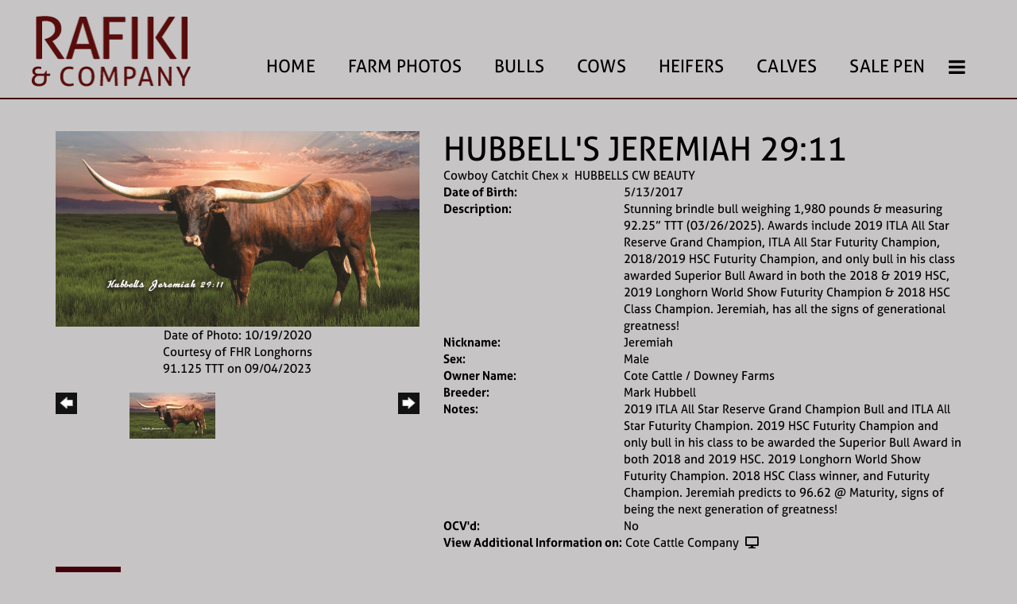

--- FILE ---
content_type: text/html; charset=utf-8
request_url: http://www.rafikiandcompany.com/Default.aspx?AnimalID=88316&Name=HubbellsJeremiah29%253a11
body_size: 53644
content:

<!DOCTYPE html>
<html>
<head id="Head1"><meta name="robots" content="noindex" /><title>
	Hubbells Jeremiah 29:11
</title><meta name="Keywords" /><meta name="Description" /><meta name="copyright" content="2026&amp;nbsp;Rafiki and Company" /><meta name="msvalidate.01" content="10AEC6DFD0F450EFBED6288FCA9D0301" />
        <meta name="viewport" content="width=device-width, initial-scale=1.0" />
    <style id="StylePlaceholder" type="text/css">
        </style><link href="/css/bootstrap.min.css" rel="stylesheet" /><link href="/font-awesome-4.7.0/css/font-awesome.min.css" rel="stylesheet" /><link rel="stylesheet" type="text/css" href="/javascript/magnific-popup/magnific-popup.css?v=1172017" />
    <script src="/javascript/HH_JScript.js" type="text/javascript"></script>
    <script src="/javascript/jquery-1.12.4.min.js" type="text/javascript"></script>
    <script src="/javascript/bootstrap.min.js" type="text/javascript"></script>    
    <script type="text/javascript" src='https://www.google.com/recaptcha/api.js'></script>

<script language="javascript" src="/javascript/animaldetailcarousel.js" ></script><meta property="og:image" content="http://www.rafikiandcompany.com/Photos/Jeremiah30.jpg" /><link rel="image_src" href="http://www.rafikiandcompany.com/Photos/Jeremiah30.jpg" /><link href="/Telerik.Web.UI.WebResource.axd?d=PMrIT5dOWaVYIcpFWUE4nM7uSL-evdKDcWDBRtdMmWKyhC_VmyOTM6RcCfxBLja5ORp1ecehI88FlTttEUegrlZIUmsWvMusFOwptMuEJWs-d42_Nk8v9Ha7DSp4chO10&amp;t=638840874637275692&amp;compress=1&amp;_TSM_CombinedScripts_=%3b%3bTelerik.Web.UI%2c+Version%3d2025.1.416.462%2c+Culture%3dneutral%2c+PublicKeyToken%3d121fae78165ba3d4%3aen-US%3aced1f735-5c2a-4218-bd68-1813924fe936%3a1e75e40c%3ad7e35272%3a505983de%3aa957bcf1" type="text/css" rel="stylesheet" /><link id="phResponsiveWebsiteCSS" rel="stylesheet" type="text/css" href="css/responsive.css?638929942655171721" /><link id="hostdefault" rel="stylesheet" type="text/css" href="/Sites/0/default.css?637479354207077143" /><link id="skindefault" rel="stylesheet" type="text/css" href="/Sites/938/Skins/skin.css?638245955743021059" /><link rel="icon" href="/Sites/938/image/fav.png" /><link rel="apple-touch-icon" href="/Sites/938/image/fav.png" /><link rel="icon" href="/Sites/938/image/fav.png" /></head>
<body id="Body">
    <noscript>
        Your browser does not have javascript/scripting enabled. To proceed, you must enable
        javascript/scripting.
    </noscript>
    <form name="form1" method="post" action="http://www.rafikiandcompany.com/Default.aspx?AnimalID=88316&amp;Name=HubbellsJeremiah29%253a11" id="form1" enctype="multipart/form-data" style="height: 100%;">
<div>
<input type="hidden" name="ScriptManager1_TSM" id="ScriptManager1_TSM" value="" />
<input type="hidden" name="StyleSheetManager1_TSSM" id="StyleSheetManager1_TSSM" value="" />
<input type="hidden" name="__EVENTTARGET" id="__EVENTTARGET" value="" />
<input type="hidden" name="__EVENTARGUMENT" id="__EVENTARGUMENT" value="" />
<input type="hidden" name="__VIEWSTATE" id="__VIEWSTATE" value="i3KpBywzPVLJw4NxB7W74+tRHNlUCzzCBG/yWRFlc2kEFZQIDna5ADjTbV7ZeVUfk8TeEExTVMYUD0QLYke3IUaeCoVF9VXGIZoq3rJw3ePEMOF5uymPB7+i++d8nHcOADa116GZAm5Yfclgq9pbbrWMTQ43FHNvhcWbZRY3CToPukwS/W5cNEH6LdAsxn8cgE90Lw8QEcUZ+YTeMFoD5sa0GLWOHpNuWyymgXSwwa+om2tBxuCKxtU/UWSuaNI4+zXCIBihODdKUS7CcW+0KtrazFVvRQkItYy4wdXOzTs9/DgMfpYahjP06q/vfsAW/FYmxWyrm2GaOL8uBnqabYi/T1c0nizOjSBKFgAL+BdOJqxqgBjuCEQ6W/IOzYGhDUQd1xI/9g5TfbkXY9Gr6Gn3ZKLZOLMMMY7KT3V0Dii5PH959sUFUjqsM/zJrq6/tc5CvKXdylPokMOJ47SZ5GXzkt9aVS7UgE1YhO/mB2jzCn8bUgvjep66CkZtIcyYi3oABXofyhntZT39nCQKRYcPVwLthYiKVlhWTdmyp8D78KZfTdRagfZZ7PnrBwsOKzMT+xW9AXiUj7161o+iUctRprg97Em/UwqWlVpKQEkqrT+eSVLrdX5UNgtmDiooAWeyHupfrvgc68sUrWUCYil8vAoOAoKbbnZkdfMyeHk4KIZFddM/U859czrIP7chR1CQBNnAKZzZ1Yks01/4zOD5K+qhK2RxOxS+i021mfj/aVHADDA0oi5/QjJLp4JoJm3xZEmfxUaB/kTYZHXFA1YUTHGVycYqyy84Dexup7X6RLU7zli32raW39DDv0o8uQxhb2fNPg4si+vwh838vu8aauiF8nWh56q4OQKEDN0oLmM5Na9XAdrpvKBBWMfJg7RDq5idfy1NxCtyW6MwOuKSo2NJELxSVtCL4HQslmHcSRM5NG7rSlWe8JB90vn/GHmZ0pIEoj/ml7dJ0P9DBcKGThINIJVI28agPeSfaxU24yiZT+PAZWuSpOtyDq6qhZyyQzpBWB7DyiHD4GhE1S/YDnFLF4in0xClHDQkabGtWiHl9i4cFEXaxJk3bPPc0egjs3CrHuWI4/[base64]/25lm3jBlGwkzBqXI5D6YLSY7VXgurF2dIHCXHxHSGgSq5TFQ/88ny0Gqnn7mybIGfm0sPQtssiUW2azANilVsUSk6vouAeJgfzx6rwRqvgeb5wmadZFf23+RdknVsVwAIJIJtvzzKOBQo2ym7mjV8Rxm/QNEZQ2Q1ty55ok9eu9S8j/M6PW7HaJFLIQC0BL52qlv+5LDm6276JtzBpgi/Jx4qDwfmk7Yp5wWC8oVwfV4F9R/O1tAi1xf1RJhxzLGVQQ1gaPtcFRk/Bve8xJ/gdUHmff15GDURTA0KiL7hrDTJGq6xt2dAFtDLFLEDPRyO+WmAlesrWw58QKN0dgpADq6K5ch8pjG/n/4PS/FXvOcxI1VthxopM6eqmARcOdeD755JkZdlu9JAOqilt4r26Vmi/qDMPT8bdw+x0p89Sm3CgVvWNnOQsUhW8+4GdeiptlCvNAnCfKAHiUOGibiP4tQAYCj6tfC1JaQfMYbTFjj5H45CD53VUzeZZ8LK9ETkwYCLsjRV0zYfdJhFiHLovtNThlcCvBWHpav+OS4lI83oOYRpOjQ5GkhPWP7kuRK910YhPcO/lkhL09YlB6yGrb6j8WY5bstCX9AlFKvLR4hoq8S5/U1VhP3foJk72j3rnTO0Mllbdknxyefrj7fCx6v4fxwymMLuNcGu7Ds6JMx6GCpHu9gSzG43wcSjT76AUUxTJDclLMB0W/91DM5w9a0ztwgpr+ChxQfY4SeH25937bslkeDIIKXUSbiie7hV+ov4YpuSPmffRlVSvLsd3afcjzq4I6iclI2A8R97R2mH2gbxRQCRU2BV/sSJfc1uX1YNa40l1qQNTvamnybuiOjijqu4O15Nv5kV2ejCfKV4wzpiOi60difrv5qkujajQpuUGVWZfDQjXAXtzuQC6HDFneO3P0q1IzlH2mT6/2zsLoFZOfHOqr4/00+6dlyHT0KAs3Fr72WH4RTOexI7E+8gqnl8C710wSKioXAZbyDPCY4oG//P64D03WEnvD2n/qgRlhuojelV3nHradKkNSC9SphZ4qa81syyDH6qtHWqGrjwKIvn/h+e6qU3RPy4ISDYf+frFIHlFQXfukIUxKBUkYbDs7RrZ91OC7nsFcQj0t8L6EjWf0niKpxOQE/FftDj/esCKOV0K0LkZe3jNcnL0aqiSJ9WiSBigvF1fwPSPrHuBERgcT5Kf/hW4t4oUavNA5rob5NgpOarWHUkNoIOGNkX3NajJRPHiN2h4JNnrIYEJAis5w6/JdGVHp93+FmtNOuMz0nvVVoS9+pNFAqyioIa80UzwLe4svge6krs2lchTJGBHuWgTEj0Ymy4YxKANlDAqT0xCOAyf+0XVWxNxjdBQVYl6pHNjeHnnnQ33jDj/Zoc+kzLWTyjQcGAwqGDxijoyE1qbRN7JE0G5fuq8OSjdVbtmoNXGKkPugFNpOs8NnU4FjKSivIw4GHye+VntZH8I5Rz7voFOXu6G2feV8SQA9gWUgpEnjEOf/yXV+QsM8HL29+UZPkUOZOUCAkLMGlsQcK3jQUok3XFi0ltceq8e/NSqQbyPk3/izQ/dFC9ZQqv9I5mwfhOifGd0VcO7llqtWVGPRd5feXA8jvBlG7bO2wYDrl1t0OqXS99S8Kt1rJtYoiFxtqUDrFJ5/v4Y1gH5r5VEcH5wvJHwbp9Ks3qUMLrPr4cOxGxnLiBxMdDWVNxjJRTPFXCB3AtEEANt7KhNhLUp1/ylGtDcunf0CvPNaTmpNHUNvFgoI/TcfT/V8YswJTCxVBDp3eOY2Y4tPvX6OTxgnWds9KMFXSAR+1vxeHolhxpBOyq34RTOxfy/OBUokxUYHK3xf2lg1HxEHQHo7oZhzvONX65OGU7fyrAjgDUAwbIX5sybd8oxrfNAy+wjrmY7uhH3We0pY/9ZZGRtHy9xVxs6ZG7/jKKGkmT8YJXLSGHkw8qSu4ZRwCYuvMP9vTdt+9R/s7ywzqW0QheAepUrzUXhCMv4LwR/IkgZZKc67qmCo5b5SFNU5r3Nx7VfEPgku6EMQ/eNCnehX/NsQnnso+T9hUSxWFjR9q+BoebVNAiSksWwmLPG2Ltc1Qf/[base64]/Y1Loh/OUN8zzDtuf4HedWEr3rQYG0s6iZHdovHHkhrDxU7nQq1/nqcC9+6lWMtNEm4WYKKcirxnkHeVCwQqCYDADCF+C1+gWHJSD2EUg3RFGCDQG5MfIv+Tsdg/HY8wQ7wYMmKNBt5M45BaTQ8Vk4yx5QG8M3dW7VsPmg0V1scke7/ejabhozZQG/8DahkO+xGwuFDvluwwkHkT3E6DwM9VZHYLNAOkf2R6I8wgkpDkijQQ2Ubz1jRLVRkkdK6oWeM+msiNxm1ufsKlmZngNKGdynPYKuvQbLeXoWHZqejTQFaIa6EG3sFPVNpr/0QLcRmjtsQrYLz/GrF/hCPfbi6H4G37FBdSzYtT5Aaq91KULwK/UwVtgw3USO1KOyYFq5ABonK+IETplhh+tytijxjjo8NBmhmbHbph/CFwbpSGrVSCXnGgXJdjUS1sQoqhgoCYjd/0Py9+5eeJPiajeqtpa0sK+ZsxqMH5AXCSGRd4PAyPVq5+EuL6iUUCh04hIuqg7/vX/KqJp454g2OiW3LgMM1Wr3UBEdzl4gLv/LNIfZwpGq2SrkqXD+ypmaDfOVeMoWgZVR8zTCyra4mPO+l73zTonzFtgsY169n2bxzMI836ruVZuhSbd+Dxgr+xScQVlrGWS3QbF3kIL9UoubJ6qvBYgCzac/[base64]/H2xe0JRiF3l1MATxiXw0UVbcztVQj/SFRtnFY0NRU1f1OhwE8khXz2wBVrO3355P7Q8S8ZfuTJc3xzmEnWG2BNdaj+2SUH/41WBdBOmUx5boKGzvqRCMM24G+V1U1RdoIpXOXdz8HQcEBHp55UN0kZ4H3Fpeedgpvi2hB2PVA/Sk1L9CyzdQ0uth8pfssodAzUz6iSJVLiOx395tFSSj3t0aSziwo26KGQD61lnTIngGYOrii63crsSQZuyDWzRoR24Hy1bUKxiLkzDkYfKNjBNQ2ZOce7q7FuT0dwl495ncXXWb9ipwDeEW1SQMjE9U0CwgAPsM4n7c6CBSdP6NCFV5d/zZotdYk43vY+FMFR7700r4kEqnevQ3yMlbuz15yE5jt4GYhm0RIH0ZbJGi3k4gB1xEywL17KwNWkt2114fgXs+NCWIyR3p/r+ZYHvMo2tzcBQtbJSv0wvupsO/KBgNjLiEunmDfnRAtCXSs9pVFEvEtpV2RMN/fDbIjheoJjUXwg7Q0+EEvZ3A8vJAZGakzzojT1UC/wnBXP7lkHiwh4IBfrD1grfAFXrcGmOHN2Q+ojZfooWGqOJt2prYtQqK2+sIJD08CEuB+g09A/xkyTkbXM8nnGjpiI0/0UVvmZFj0ruxC/aqI0RIPMUliGYeUV44baUWkerKRHrc1fqS2wvguFDTAmyQ8LsJ4KIOlgjGqQTnD/eFi+3q1kNSpDXJrh7OSquG0IhY9VNk9vxV5tdgoZKJqjSao3Cf1qFQX+0lIRbHaLe03zfY/[base64]/pD+ASlhWNwpG79L7utZt1He2RkvMyFaLMYqkfGFBwi0bMxHM2e7jznSag==" />
</div>

<script type="text/javascript">
//<![CDATA[
var theForm = document.forms['form1'];
if (!theForm) {
    theForm = document.form1;
}
function __doPostBack(eventTarget, eventArgument) {
    if (!theForm.onsubmit || (theForm.onsubmit() != false)) {
        theForm.__EVENTTARGET.value = eventTarget;
        theForm.__EVENTARGUMENT.value = eventArgument;
        theForm.submit();
    }
}
//]]>
</script>


<script src="/WebResource.axd?d=pynGkmcFUV13He1Qd6_TZNZr42xUqmA1cu5uT6JWy71MV02kNwuLGL617JfsWitqyEH-aZNltMZEefcYkF3E3w2&amp;t=638901356248157332" type="text/javascript"></script>


<script src="/Telerik.Web.UI.WebResource.axd?_TSM_HiddenField_=ScriptManager1_TSM&amp;compress=1&amp;_TSM_CombinedScripts_=%3b%3bAjaxControlToolkit%2c+Version%3d4.1.50401.0%2c+Culture%3dneutral%2c+PublicKeyToken%3d28f01b0e84b6d53e%3aen-US%3a5da0a7c3-4bf6-4d4c-b5d5-f0137ca3a302%3aea597d4b%3ab25378d2%3bTelerik.Web.UI%2c+Version%3d2025.1.416.462%2c+Culture%3dneutral%2c+PublicKeyToken%3d121fae78165ba3d4%3aen-US%3aced1f735-5c2a-4218-bd68-1813924fe936%3a16e4e7cd%3a33715776%3af7645509%3a24ee1bba%3ac128760b%3a1e771326%3a88144a7a%3a8c2d243e" type="text/javascript"></script>
<div>

	<input type="hidden" name="__VIEWSTATEGENERATOR" id="__VIEWSTATEGENERATOR" value="CA0B0334" />
</div>
        <script type="text/javascript">
//<![CDATA[
Sys.WebForms.PageRequestManager._initialize('ScriptManager1', 'form1', ['tamsweb$pagemodule_AnimalDetail$UpdatePanel5','','tamsweb$pagemodule_AnimalDetail$ImageCarousel','','tamsweb$pagemodule_AnimalDetail$uptPnlProgeny',''], [], [], 90, '');
//]]>
</script>

        
        <div>
            
    
<link href="https://use.fontawesome.com/releases/v5.14.0/css/all.css" rel="stylesheet">
    <link rel="stylesheet" href="https://use.typekit.net/zfm0yck.css">

<div id="amsweb_skinPageLayout" class="t-container t-container-fluid">
	<div class="t-container-inner">
		<header>
			<div class="t-row page-navigation">
				<div class="nav-container">
					
                                <nav class="navbar navbar-default adminHide">
                                    <a class="navbar-brand adminHide logo" href="/">
                                        <img src="/Sites/938/Skins/images/logo.png" alt="Rafiki & Company logo" height="57" width="200">
                                    </a>
                                    
<div class="radmenu-responsive">
<div id="amsweb_RADMENU1_radNavigation" class="RadNavigation RadNavigation_Default" style="height:30px;">
						<!-- 2025.1.416.462 --><div class="rnvRootGroupWrapper">
							<ul class="rnvRootGroup rnvGroup">
								<li class="rnvItem rnvFirst"><a class="rnvRootLink rnvLink" title="Home" href="/Default.aspx?action=home"><span class="rnvText">Home</span></a></li><li class="rnvItem"><a class="rnvRootLink rnvLink" title="Farm Photos" href="/Farm-Photos"><span class="rnvText">Farm Photos</span></a></li><li class="rnvItem"><a class="rnvRootLink rnvLink" title="Bulls" href="/Bulls"><span class="rnvText">Bulls</span></a></li><li class="rnvItem"><a class="rnvRootLink rnvLink" title="Cows" href="/Cows"><span class="rnvText">Cows</span></a></li><li class="rnvItem"><a class="rnvRootLink rnvLink" title="Heifers" href="/Heifers"><span class="rnvText">Heifers</span></a></li><li class="rnvItem"><a class="rnvRootLink rnvLink" title="Calves" href="/Calves"><span class="rnvText">Calves</span></a></li><li class="rnvItem"><a class="rnvRootLink rnvLink" title="Sale Pen" href="/Sale-Pen"><span class="rnvText">Sale Pen</span></a></li><li class="rnvItem"><a class="rnvRootLink rnvLink" title="Belgian Malinois" href="/Belgian-Malinois"><span class="rnvText">Belgian Malinois</span><span class="rnvToggle radIcon"></span></a><div class="rnvSlide">
									<div class="radPopup rnvPopup">
										<ul class="rnvUL">
											<li class="rnvItem rnvFirst rnvLast"><a class="rnvLink" title="Dogs For Sale" href="/Dogs-For-Sale"><span class="rnvText">Dogs For Sale</span></a></li>
										</ul>
									</div>
								</div></li><li class="rnvItem rnvLast"><a class="rnvRootLink rnvLink" title="Contact" href="/Contact"><span class="rnvText">Contact</span></a></li>
							</ul>
						</div><div class="rnvHiddenGroups">
							
						</div><input id="amsweb_RADMENU1_radNavigation_ClientState" name="amsweb_RADMENU1_radNavigation_ClientState" type="hidden" />
					</div>
</div>

                                </nav>
                            
				</div>
			</div>
		</header><div class="content-container main-content">
			<div class="t-col t-col-12">
				<div class="t-col-inner">
					
                    <div id="amsweb_contentpane"><div id="amsweb_PageModulePanelOuterpagemodule_AnimalDetail" class="PageModulePanelOuter">
						<div id="amsweb_PageModulePanelpagemodule_AnimalDetail" class="PageModulePanel">
							

<style type="text/css">
    .Content_Wrapper, .Boxes_Wrapper {
        overflow: hidden;
        position: relative; /* set width ! */
    }

    .Content, .Boxes_Content {
        position: absolute;
        top: 0;
        left: 0;
    }

    .Boxes {
        width: 400px;
        height: 100px;
    }

    .Boxes_Wrapper {
        width: 400px;
        height: 116px;
        top: 0px;
        left: 5px;
        white-space: nowrap;
    }

        .Boxes_Wrapper img {
            display: inline;
        }

    .BoxesSlider {
        width: 400px;
        margin: 4px 0 0px;
    }

        .BoxesSlider .radslider {
            margin: 0 auto;
        }

    .infiniteCarousel {
        position: relative;
        height: 120px;
        text-align: center;
        overflow: hidden;
    }

        .infiniteCarousel .wrapper {
            width: 272px;
            overflow: auto;
            min-height: 11em;
            position: absolute;
            left: 0;
            right: 0;
            top: 0;
            height: 120px;
            margin: 0 auto;
        }

            .infiniteCarousel .wrapper ul {
                width: 9999px;
                list-style-image: none;
                list-style-position: outside;
                list-style-type: none;
                position: absolute;
                top: 0;
                margin: 0;
                padding: 0;
            }

        .infiniteCarousel ul li {
            display: block;
            float: left;
            width: 136px;
            height: 110px;
            padding-top: 10px;
            font-size: 11px;
            font-family: Arial;
            text-align: center;
            margin: 0 auto;
        }

            .infiniteCarousel ul li b {
                font-size: 11.5px;
                font-weight: 700;
                font-family: Arial;
                display: block;
                margin-top: 7px;
            }

            .infiniteCarousel ul li a, .infiniteCarousel ul li a:active, .infiniteCarousel ul li a:visited {
                text-decoration: none;
                border: hidden;
                border: 0;
                border: none;
            }

        .infiniteCarousel .forward {
            background-position: 0 0;
            right: 0;
            display: block;
            background: url(/Images/next.gif) no-repeat 0 0;
            text-indent: -9999px;
            position: absolute;
            top: 10px;
            cursor: pointer;
            height: 66px;
            width: 27px;
        }

        .infiniteCarousel .back {
            background-position: 0 -72px;
            left: 0;
            display: block;
            background: url(/Images/prev.gif) no-repeat 0 0;
            text-indent: -999px;
            position: absolute;
            top: 10px;
            cursor: pointer;
            height: 66px;
            width: 27px;
        }

        .infiniteCarousel .thumbnail {
            width: 108px;
        }

    a img {
        border: none;
    }

    .addthis_counter, .addthis_counter .addthis_button_expanded {
        color: #000 !important;
    }

    .animalMedical td.rgSorted {
        background-color: #fff !important;
    }

    .animalMedical th.rgSorted {
        border: 1px solid;
        border-color: #fff #dcf2fc #3c7fb1 #8bbdde;
        border-top-width: 0;
        background: 0 -2300px repeat-x #a6d9f4 url(/WebResource.axd?d=GGZuOoGk3rktUs6hQ4y52R0V5dTjV4oW5fpDU3d6XmNsF4laJnOh1Ck4RhYZH4bDenKzZ9KeDhaP4LrwlE8AS0AfYuBf-ccWkDQ6xbX1KVp4qZhB0Ly-EZl99rh3Hr2aa0To_bbdG6NXSXdqEXJ-u8QKBzQQXTYYTg_sgdFChZA1&t=636138644440371322);
    }
</style>
<script language="javascript" type="text/javascript">
    $(document).ready(function () {
        showCarousel();
    });

    function showCarousel() {
        $('.infiniteCarousel').infiniteCarousel();
        $(".infiniteCarousel").show();
    }

    var initialValue;
    var initialValue2;

    function HandleClientLoaded2(sender, eventArgs) {
        initialValue2 = sender.get_minimumValue();
        HandleClientValueChange2(sender, null);
    }

    function HandleClientValueChange2(sender, eventArgs) {
        var wrapperDiv = document.getElementById('boxes_wrapper');
        var contentDiv = document.getElementById('boxes_content');

        var oldValue = (eventArgs) ? eventArgs.get_oldValue() : sender.get_minimumValue();
        var change = sender.get_value() - oldValue;

        var contentDivWidth = contentDiv.scrollWidth - wrapperDiv.offsetWidth;
        var calculatedChangeStep = contentDivWidth / ((sender.get_maximumValue() - sender.get_minimumValue()) / sender.get_smallChange());

        initialValue2 = initialValue2 - change * calculatedChangeStep;

        if (sender.get_value() == sender.get_minimumValue()) {
            contentDiv.style.left = 0 + 'px';
            initialValue2 = sender.get_minimumValue();
        }
        else {
            contentDiv.style.left = initialValue2 + 'px';
        }
    }

    function loadLargeImage(filename, videoUrl,  date, comments, CourtesyOf) {
        var imgUrl = "/Photos/" + filename.replace("_thumb", "");

        // clear any video iframes
        $("#amsweb_pagemodule_AnimalDetail_divMainImageVideo").children().remove();

        // toggle visibility of video player and image viewer
        $("#amsweb_pagemodule_AnimalDetail_divMainImagePhoto").css("visibility", videoUrl ? "hidden" : "visible");
        $("#amsweb_pagemodule_AnimalDetail_divMainImageVideo").css("visibility", videoUrl ? "visible" : "hidden");

        // process image as normal
        $("#amsweb_pagemodule_AnimalDetail_divMainImagePhoto").css("height", "auto");
        $("#amsweb_pagemodule_AnimalDetail_imgAnimal")[0].style.height = "";
        $("#amsweb_pagemodule_AnimalDetail_imgAnimal")[0].src = imgUrl;
        var onclick = $("#amsweb_pagemodule_AnimalDetail_hypLargeImage")[0].getAttribute("onclick");

        if (typeof (onclick) != "function") {
            $("#amsweb_pagemodule_AnimalDetail_hypLargeImage")[0].setAttribute('onClick', 'window.open("' + imgUrl + '","window","toolbar=0,directories=0,location=0,status=1,menubar=0,resizeable=1,scrollbars=1,width=850,height=625")');
        } else {
            $("#amsweb_pagemodule_AnimalDetail_hypLargeImage")[0].onclick = function () { window.open('"' + imgUrl + '"', "window", "toolbar=0,directories=0,location=0,status=1,menubar=0,resizeable=1,scrollbars=1,width=850,height=625"); };
        }
        $("#amsweb_pagemodule_AnimalDetail_litImageDate")[0].innerHTML = "";
        if (date != "")
            $("#amsweb_pagemodule_AnimalDetail_litImageDate")[0].innerHTML = "Date of Photo: " + date.replace(" 12:00:00 AM", "");
        $("#amsweb_pagemodule_AnimalDetail_litImageDescription")[0].innerHTML = "";
        if (CourtesyOf != "")
            $("#amsweb_pagemodule_AnimalDetail_litImageDescription")[0].innerHTML = "Courtesy of " + CourtesyOf;

        $("#imageComments")[0].innerHTML = "";
        if (comments != "")
            $("#imageComments")[0].innerHTML = comments;

        // add video embed or hide it
        if (videoUrl) {
            // squish the image (since we're using visibility instead of display)
            $("#amsweb_pagemodule_AnimalDetail_divMainImagePhoto").css("height", "0");

            // build the embed element
            videoUrl = videoUrl.replace("&t=", "?start=");
            var embed = "<iframe style=\"width: 100%; height: 250px;\" src=\"https://www.youtube.com/embed/";
            embed += videoUrl;
            embed += "\" frameborder=\"0\" allow=\"accelerometer; autoplay; encrypted-media; gyroscope; picture-in-picture\" allowfullscreen></iframe>";

            // add the youtube embed iframe
            $("#amsweb_pagemodule_AnimalDetail_divMainImageVideo").append(embed);
        }
    }

</script>

<script src="javascript/jellekralt_responsiveTabs/js/jquery.responsiveTabs.js?v=2"></script>
<link type="text/css" rel="stylesheet" href="javascript/jellekralt_responsiveTabs/css/responsive-tabs.css" />

<div class="t-container t-container-fluid">
								<div class="t-container-inner">
									<div class="t-row">
										<div id="amsweb_pagemodule_AnimalDetail_tcolAnimalDetailImage" class="t-col t-col-5 t-col-xs-12 t-col-sm-12 animal-detail-image-carousel">
											<div class="t-col-inner">
												
                    <!-- Left Hand Column: Image with details and carousel - toggle visibility based on image availability -->
                    <div id="amsweb_pagemodule_AnimalDetail_UpdatePanel5">
													
                            <content>
                                <!-- Main Image Display -->
                                <div id="amsweb_pagemodule_AnimalDetail_divMainImagePhoto" class="animal-details-main-image" style="visibility: visible;">
                                    <a id="amsweb_pagemodule_AnimalDetail_hypLargeImage" target="_blank" style="cursor: pointer" class="animal-detail-image" onClick="window.open(&quot;/Photos/Jeremiah30.jpg&quot;,&quot;window&quot;,&quot;toolbar=0,directories=0,location=0,status=1,menubar=0,resizeable=1,scrollbars=1,width=850,height=625&quot;)" title="Click to view large image">
                                        <img src="/Photos/Jeremiah30.jpg" id="amsweb_pagemodule_AnimalDetail_imgAnimal" data-responsive="" />
                                    </a>
                                </div>
                                <div id="amsweb_pagemodule_AnimalDetail_divMainImageVideo" class="animal-details-youtube-embed" style="visibility: hidden;">
                                </div>
                                <!-- Image details and Comments -->
                                <div class="animal-image-details">
                                    <span id="amsweb_pagemodule_AnimalDetail_litImageDate">Date of Photo: 10/19/2020</span>
                                    <br />
                                    <span id="amsweb_pagemodule_AnimalDetail_litImageDescription">Courtesy of FHR Longhorns</span>
                                    <br />
                                    <p id="imageComments">
                                        91.125 TTT on 09/04/2023
                                    </p>
                                </div>
                                <div id="amsweb_pagemodule_AnimalDetail_tColAnimalImageCell">
														
                                        <!-- Image Carousel -->
                                        <div id="amsweb_pagemodule_AnimalDetail_ImageCarousel">
															
                                                <div class="infiniteCarousel">
                                                    <div class="wrapper">
                                                        <ul>
                                                            
                                                                    Jeremiah30_thumb.jpg
                                                                    <li>
                                                                        <div class="">
                                                                            <a href="#" style="border: hidden" onclick="loadLargeImage('Jeremiah30_thumb.jpg','','10/19/2020 12:00:00 AM','91.125 TTT on 09/04/2023','FHR Longhorns')">
                                                                                <img class="thumbnail"
                                                                                    src='Photos/Jeremiah30_thumb.jpg'
                                                                                    data-responsive /></a>
                                                                        </div>
                                                                    </li>
                                                                
                                                        </ul>
                                                    </div>
                                                </div>
                                            
														</div>
													</div>
                            </content>
                        
												</div>
                
											</div>
										</div><div class="t-col t-col-7 t-col-xs-12 t-col-sm-12">
											<div class="t-col-inner">
												
                    <!-- Right Hand Column Animal Details -->
                    <div class="t-row">
													<div class="t-col t-col-12">
														<div class="t-col-inner">
															
                                <!-- Animal Name -->
                                
                                <h2 class="PageHeadingTitle" style="margin: 0px; padding: 0px;">
                                    Hubbell's Jeremiah 29:11</h2>
                            
														</div>
													</div>
												</div>
                    <div class="t-row">
													<div id="amsweb_pagemodule_AnimalDetail_tcolSireDam" class="t-col t-col-12">
														<div class="t-col-inner">
															
                                <!-- Animal Father x Mother -->
                                <a href='/Default.aspx?AnimalID=48168&Name=CowboyCatchitChex&sid=1955'>Cowboy Catchit Chex</a>
                                x&nbsp;
                                <a href='/Default.aspx?AnimalID=68146&Name=HUBBELLSCWBEAUTY&sid=1955'>HUBBELLS CW BEAUTY</a>
                            
														</div>
													</div>
												</div>
                    <!-- Animal Date of Birth -->
                    <div id="amsweb_pagemodule_AnimalDetail_tRowDOB" class="t-row">
													<div class="t-col t-col-4 t-col-xs-12 t-col-sm-12">
														<div class="t-col-inner">
															
                                <span class="fieldLabel">Date of Birth:</span>
                            
														</div>
													</div><div class="t-col t-col-4 t-col-xs-12 t-col-sm-12">
														<div class="t-col-inner">
															
                                5/13/2017
                            
														</div>
													</div>
												</div>
                    <!-- Description information -->
                    <div class="t-row">
													<div class="t-col t-col-4 t-col-xs-12 t-col-sm-12 fieldLabel">
														<div class="t-col-inner">
															
                                Description:
                            
														</div>
													</div><div class="t-col t-col-8 t-col-xs-12 t-col-sm-12">
														<div class="t-col-inner">
															
                                Stunning brindle bull weighing 1,980 pounds & measuring 92.25” TTT (03/26/2025). Awards include 2019 ITLA All Star Reserve Grand Champion, ITLA All Star Futurity Champion, 2018/2019 HSC Futurity Champion, and only bull in his class awarded Superior Bull Award in both the 2018 & 2019 HSC, 2019 Longhorn World Show Futurity Champion & 2018 HSC Class Champion. Jeremiah, has all the signs of generational greatness!
                            
														</div>
													</div>
												</div>
                    <!-- Animal Info detail rows -->
                    
                            <div class="t-row">
													<div class="t-col t-col-4 t-col-xs-12 t-col-sm-12">
														<div class="t-col-inner">
															
                                        <span class="fieldLabel">
                                            Nickname:
                                        </span>
                                    
														</div>
													</div><div class="t-col t-col-8 t-col-xs-12 t-col-sm-12">
														<div class="t-col-inner">
															
                                        <div class="animal-detail-comments">
                                            Jeremiah
                                        </div>
                                    
														</div>
													</div>
												</div>
                        
                            <div class="t-row">
													<div class="t-col t-col-4 t-col-xs-12 t-col-sm-12">
														<div class="t-col-inner">
															
                                        <span class="fieldLabel">
                                            Sex:
                                        </span>
                                    
														</div>
													</div><div class="t-col t-col-8 t-col-xs-12 t-col-sm-12">
														<div class="t-col-inner">
															
                                        <div class="animal-detail-comments">
                                            Male
                                        </div>
                                    
														</div>
													</div>
												</div>
                        
                            <div class="t-row">
													<div class="t-col t-col-4 t-col-xs-12 t-col-sm-12">
														<div class="t-col-inner">
															
                                        <span class="fieldLabel">
                                            Owner Name:
                                        </span>
                                    
														</div>
													</div><div class="t-col t-col-8 t-col-xs-12 t-col-sm-12">
														<div class="t-col-inner">
															
                                        <div class="animal-detail-comments">
                                             Cote Cattle / Downey Farms
                                        </div>
                                    
														</div>
													</div>
												</div>
                        
                            <div class="t-row">
													<div class="t-col t-col-4 t-col-xs-12 t-col-sm-12">
														<div class="t-col-inner">
															
                                        <span class="fieldLabel">
                                            Breeder:
                                        </span>
                                    
														</div>
													</div><div class="t-col t-col-8 t-col-xs-12 t-col-sm-12">
														<div class="t-col-inner">
															
                                        <div class="animal-detail-comments">
                                            Mark Hubbell
                                        </div>
                                    
														</div>
													</div>
												</div>
                        
                            <div class="t-row">
													<div class="t-col t-col-4 t-col-xs-12 t-col-sm-12">
														<div class="t-col-inner">
															
                                        <span class="fieldLabel">
                                            Notes:
                                        </span>
                                    
														</div>
													</div><div class="t-col t-col-8 t-col-xs-12 t-col-sm-12">
														<div class="t-col-inner">
															
                                        <div class="animal-detail-comments">
                                            2019 ITLA All Star Reserve Grand Champion Bull and ITLA All Star Futurity Champion. 2019 HSC Futurity Champion and only bull in his class to be awarded the Superior Bull Award in both 2018 and 2019 HSC. 2019 Longhorn World Show Futurity Champion. 2018 HSC Class winner, and Futurity Champion. Jeremiah predicts to 96.62 @ Maturity, signs of being the next generation of greatness!
                                        </div>
                                    
														</div>
													</div>
												</div>
                        
                            <div class="t-row">
													<div class="t-col t-col-4 t-col-xs-12 t-col-sm-12">
														<div class="t-col-inner">
															
                                        <span class="fieldLabel">
                                            OCV'd:
                                        </span>
                                    
														</div>
													</div><div class="t-col t-col-8 t-col-xs-12 t-col-sm-12">
														<div class="t-col-inner">
															
                                        <div class="animal-detail-comments">
                                            No
                                        </div>
                                    
														</div>
													</div>
												</div>
                        
                    
                    <!-- Other site -->
                    <div id="amsweb_pagemodule_AnimalDetail_tRowOtherSite" class="t-row">
													<div class="t-col t-col-12">
														<div class="t-col-inner">
															
                                <span class="fieldLabel">View Additional Information on:</span>
                                <a id="amsweb_pagemodule_AnimalDetail_hypOtherSiteAnimal" href="http://www.cotecattlecompany.com/Default.aspx?AnimalID=88316&amp;Name=HubbellsJeremiah29%3a11" target="_blank">Cote Cattle Company </a>&nbsp;<i class="fa fa-desktop" aria-hidden="true"></i>
                            
														</div>
													</div>
												</div>
                    <div class="t-row">

												</div>
                
											</div>
										</div>
									</div><div class="t-row animal-detail-tabs">
										<div id="amsweb_pagemodule_AnimalDetail_viewAnimal" class="t-col t-col-12">
											<div class="t-col-inner">
												
                    <div id="tabsAnimalInfo">
                        <ul>
                            <li id="amsweb_pagemodule_AnimalDetail_tpPedigree"><a href="#tabPedigree">Pedigree</a></li>
                            
                            
                            
                            
                            
                            
                            
                            
                            
                        </ul>

                        <div id="tabPedigree">
                            <div id="amsweb_pagemodule_AnimalDetail_trowPedigree" class="t-row">
													<div class="t-col t-col-12 table-responsive animal-pedigree scrollbar-outer">
														<div class="t-col-inner">
															
                                        
<style>
    #pedigree {
        height: 800px;
    }

        #pedigree td {
            padding-left: 10px;
            padding-right: 10px;
            margin: 0px;
        }

    a.crumbImage img {
        min-width: 108px;
    }

    .line {
        border-top: solid 2px black;
        border-bottom: solid 2px black;
        border-left: solid 2px black;
        width: 20px;
    }

    .line-big {
        height: 405px;
    }

    .line-medium {
        height: 205px;
    }

    .line-small {
        height: 105px;
    }
</style>

<table id="pedigree">
    <tbody>
        <tr>
            <td valign="middle" align="center" rowspan="8">
                Hubbell's Jeremiah 29:11
                <br />
                <a id="amsweb_pagemodule_AnimalDetail_ctrlPedigree_imgRoot" title="Hubbell&#39;s Jeremiah 29:11" class="crumbImage"><img title="Hubbell&#39;s Jeremiah 29:11" src="Photos/Jeremiah30_thumb.jpg" alt="" style="border-width:0px;" /></a>
            </td>
            <td valign="middle" align="center" rowspan="8">
                <div class="line line-big"></div>
            </td>
            <td valign="middle" align="center" rowspan="4" height="400px">
                <div class="pedigreeLink">
                    <span><a href='Default.aspx?AnimalID=48168&Name=CowboyCatchitChex&sid=1955'>Cowboy Catchit Chex</a>
                </div>
                <a id="amsweb_pagemodule_AnimalDetail_ctrlPedigree_imgSire" title="Cowboy Catchit Chex" class="crumbImage" href="Default.aspx?AnimalID=48168&amp;Name=CowboyCatchitChex"><img title="Cowboy Catchit Chex" src="Photos/0CD9FC59-3476-458F-BFCD-D4CE5D7DF9F3_thumb.jpeg" alt="" style="border-width:0px;" /></a>
            </td>
            <td valign="middle" align="center" rowspan="4">
                <div class="line line-medium"></div>
            </td>
            <td valign="middle" align="center" rowspan="2" height="200px">
                <div class="pedigreeLink">
                    <span><a href='Default.aspx?AnimalID=13299&Name=COWBOYCHEX&sid=1955'>COWBOY CHEX</a>
                </div>
                <a id="amsweb_pagemodule_AnimalDetail_ctrlPedigree_imgSireSire" title="COWBOY CHEX" class="crumbImage" href="Default.aspx?AnimalID=13299&amp;Name=COWBOYCHEX"><img title="COWBOY CHEX" src="Photos/IMG6928_thumb.jpg" alt="" style="border-width:0px;" /></a>
            </td>
            <td align="middle" align="center" rowspan="2">
                <div class="line line-small"></div>
            </td>
            <td valign="middle" align="center" height="100px">
                <div class="pedigreeLink">
                    <span><a href='Default.aspx?AnimalID=374&Name=PEACEMAKER44&sid=1955'>PEACEMAKER 44</a>
                </div>
                <a id="amsweb_pagemodule_AnimalDetail_ctrlPedigree_imgSireSireSire" title="PEACEMAKER 44" class="crumbImage" href="Default.aspx?AnimalID=374&amp;Name=PEACEMAKER44"><img title="PEACEMAKER 44" src="Photos/Peacemaker44_thumb.jpg" alt="" style="border-width:0px;" /></a>
            </td>
        </tr>
        <tr>
            <td valign="middle" align="center" height="100px">
                <div class="pedigreeLink">
                    <span><a href='Default.aspx?AnimalID=13301&Name=BLPOCOBUENO&sid=1955'>BL POCO BUENO</a>
                </div>
                <a id="amsweb_pagemodule_AnimalDetail_ctrlPedigree_imgSireSireDam" title="BL POCO BUENO" class="crumbImage" href="Default.aspx?AnimalID=13301&amp;Name=BLPOCOBUENO"><img title="BL POCO BUENO" src="Photos/BLPocoBueno_thumb.JPG" alt="" style="border-width:0px;" /></a>
            </td>
        </tr>
        <tr>
            <td valign="middle" align="center" rowspan="2" height="200px">
                <div class="pedigreeLink">
                    <span><a href='Default.aspx?AnimalID=29177&Name=BLRIOCATCHIT&sid=1955'>BL RIO CATCHIT</a>
                </div>
                <a id="amsweb_pagemodule_AnimalDetail_ctrlPedigree_imgSireDam" title="BL RIO CATCHIT" class="crumbImage" href="Default.aspx?AnimalID=29177&amp;Name=BLRIOCATCHIT"><img title="BL RIO CATCHIT" src="Photos/CBK5644_thumb.jpg" alt="" style="border-width:0px;" /></a>
            </td>
            <td valign="middle" align="center" rowspan="2">
                <div class="line line-small"></div>
            </td>
            <td valign="middle" align="center" height="100px">
                <div class="pedigreeLink">
                    <span><a href='Default.aspx?AnimalID=2285&Name=JPRIOGRANDE&sid=1955'>JP RIO GRANDE</a>
                </div>
                <a id="amsweb_pagemodule_AnimalDetail_ctrlPedigree_imgSireDamSire" title="JP RIO GRANDE" class="crumbImage" href="Default.aspx?AnimalID=2285&amp;Name=JPRIOGRANDE"><img title="JP RIO GRANDE" src="Photos/JPRioGrande30_thumb.jpg" alt="" style="border-width:0px;" /></a>
            </td>
        </tr>
        <tr>
            <td valign="middle" align="center" height="100px">
                <div class="pedigreeLink">
                    <span><a href='Default.aspx?AnimalID=31031&Name=BLCATCHIT&sid=1955'>BL CATCHIT</a>
                </div>
                <a id="amsweb_pagemodule_AnimalDetail_ctrlPedigree_imgSireDamDam" title="BL CATCHIT" class="crumbImage" href="Default.aspx?AnimalID=31031&amp;Name=BLCATCHIT"><img title="BL CATCHIT" src="Photos/BLCatchit_thumb.jpeg" alt="" style="border-width:0px;" /></a>
            </td>
        </tr>
        <tr>
            <td valign="middle" align="center" rowspan="4" height="400px">
                <div class="pedigreeLink">
                    <span><a href='Default.aspx?AnimalID=68146&Name=HUBBELLSCWBEAUTY&sid=1955'>HUBBELLS CW BEAUTY</a>
                </div>
                <a id="amsweb_pagemodule_AnimalDetail_ctrlPedigree_imgDam" title="HUBBELLS CW BEAUTY" class="crumbImage" href="Default.aspx?AnimalID=68146&amp;Name=HUBBELLSCWBEAUTY"><img title="HUBBELLS CW BEAUTY" src="Photos/IMG03521_thumb.jpg" alt="" style="border-width:0px;" /></a>
            </td>
            <td valign="middle" align="center" rowspan="4">
                <div class="line line-medium"></div>
            </td>
            <td valign="middle" align="center" rowspan="2" height="200px">
                <div class="pedigreeLink">
                    <span><a href='Default.aspx?AnimalID=27448&Name=ConcealedWeapon&sid=1955'>Concealed Weapon</a>
                </div>
                <a id="amsweb_pagemodule_AnimalDetail_ctrlPedigree_imgDamSire" title="Concealed Weapon" class="crumbImage" href="Default.aspx?AnimalID=27448&amp;Name=ConcealedWeapon"><img title="Concealed Weapon" src="Photos/CAD3288A-B55F-42CA-B59F-3EFBDB0FFA00_thumb.jpeg" alt="" style="border-width:0px;" /></a>
            </td>
            <td valign="middle" align="center" rowspan="2">
                <div class="line line-small"></div>
            </td>
            <td valign="middle" align="center" height="100px">
                <div class="pedigreeLink">
                    <span><a href='Default.aspx?AnimalID=376&Name=SharpShooter542&sid=1955'>Sharp Shooter 542</a>
                </div>
                <a id="amsweb_pagemodule_AnimalDetail_ctrlPedigree_imgDamSireSire" title="Sharp Shooter 542" class="crumbImage" href="Default.aspx?AnimalID=376&amp;Name=SharpShooter542"><img title="Sharp Shooter 542" src="Photos/Sharpshooter08_thumb.jpg" alt="" style="border-width:0px;" /></a>
            </td>
        </tr>
        <tr>
            <td valign="middle" align="center" height="100px">
                <div class="pedigreeLink">
                    <span><a href='Default.aspx?AnimalID=7676&Name=HORSESHOEJEXAMPLE&sid=1955'>HORSESHOE J EXAMPLE</a>
                </div>
                <a id="amsweb_pagemodule_AnimalDetail_ctrlPedigree_imgDamSireDam" title="HORSESHOE J EXAMPLE" class="crumbImage" href="Default.aspx?AnimalID=7676&amp;Name=HORSESHOEJEXAMPLE"><img title="HORSESHOE J EXAMPLE" src="Photos/IMG0717_thumb.jpeg" alt="" style="border-width:0px;" /></a>
            </td>
        </tr>
        <tr>
            <td valign="middle" align="center" rowspan="2" height="200px">
                <div class="pedigreeLink">
                    <span><a href='Default.aspx?AnimalID=50965&Name=HUBBELLSRIOBEAUTYII&sid=1955'>HUBBELL'S RIO BEAUTY II</a>
                </div>
                <a id="amsweb_pagemodule_AnimalDetail_ctrlPedigree_imgDamDam" title="HUBBELL&#39;S RIO BEAUTY II" class="crumbImage" href="Default.aspx?AnimalID=50965&amp;Name=HUBBELLSRIOBEAUTYII"><img title="HUBBELL&#39;S RIO BEAUTY II" src="Photos/FullSizeRender(56)_thumb.jpg" alt="" style="border-width:0px;" /></a>
            </td>
            <td valign="middle" align="center" rowspan="2">
                <div class="line line-small"></div>
            </td>
            <td valign="middle" align="center" height="100px">
                <div class="pedigreeLink">
                    <span><a href='Default.aspx?AnimalID=2285&Name=JPRIOGRANDE&sid=1955'>JP RIO GRANDE</a>
                </div>
                <a id="amsweb_pagemodule_AnimalDetail_ctrlPedigree_imgDamDamSire" title="JP RIO GRANDE" class="crumbImage" href="Default.aspx?AnimalID=2285&amp;Name=JPRIOGRANDE"><img title="JP RIO GRANDE" src="Photos/JPRioGrande30_thumb.jpg" alt="" style="border-width:0px;" /></a>
            </td>
        </tr>
        <tr>
            <td valign="middle" align="center" height="100px">
                <div class="pedigreeLink">
                    <span><a href='Default.aspx?AnimalID=23666&Name=HUBBELLSMISSFAVORITEBEAUTY&sid=1955'>HUBBELLS MISS FAVORITE BEAUTY</a>
                </div>
                <a id="amsweb_pagemodule_AnimalDetail_ctrlPedigree_imgDamDamDam" title="HUBBELLS MISS FAVORITE BEAUTY" class="crumbImage" href="Default.aspx?AnimalID=23666&amp;Name=HUBBELLSMISSFAVORITEBEAUTY"><img title="HUBBELLS MISS FAVORITE BEAUTY" src="Photos/HubbellsFavoriteBeauty083010_thumb.jpg" alt="" style="border-width:0px;" /></a>
            </td>
        </tr>
    </tbody>
</table>

                                    
														</div>
													</div>
												</div>
                        </div>
                        <div id="tabHonorsAwards">
                            
                        </div>
                        <div id="tabSemen">
                            
                        </div>
                        <div id="tabEmbryo">
                            
                        </div>
                        <div id="tabBreeding">
                            
                        </div>
                        <div id="tabMeasurementHistory">
                            
                        </div>
                        <div id="tabMedical">
                            
                        </div>
                        <div id="tabRelevant">
                            
                        </div>
                        <div id="tabProgeny">
                            <div id="amsweb_pagemodule_AnimalDetail_uptPnlProgeny">
													
                                    
                                
												</div>
                        </div>
                        <div id="tabComments">
                            
                        </div>
                    </div>
                
											</div>
										</div>
									</div>
								</div>
							</div>
<script src="/javascript/jquery.scrollbar.min.js"></script>
<script>
    $('#tabsAnimalInfo').responsiveTabs({
        startCollapsed: 'accordion'
    });
    $(function () {
        $(".animal-detail-comments iframe").wrap("<div class='animal-detail-video'></div>");
    });
    jQuery(document).ready(function () {
        jQuery('.scrollbar-outer').scrollbar();
    });
</script>

						</div>
					</div></div>
                
				</div>
			</div>
		</div><footer class="t-row page-footer adminHide">
			<div class="t-row-wrap page-bottom adminHide">
				<div class="footer-container">
					<div class="t-col t-col-4 t-col-xs-12 t-col-sm-12 bottom-left-col">
						<div class="t-col-inner">
							
                                <ul class="middle-social-icon">
                                <a href="mailto:LINDADIB@LIVE.COM">
                                        <i class="fa fa-envelope" aria-hidden="true"></i>
                                    </a>
                                <a href="https://www.facebook.com/" target="_blank">
                                        <i class="fab fa-facebook-f"></i>
                                    </a>
                            </ul>
                        
						</div>
					</div><div class="t-col t-col-4 t-col-xs-12 t-col-sm-12 bottom-middle-col">
						<div class="t-col-inner">
							
                            <div class="page-bottom-links">
                                <ul>
                                    <li>
                                        <a id="amsweb_Privacy1_hypPrivacy" class="SkinObject" href="PrivacyPolicy">Privacy Policy</a>
                                    </li>
                                    <li>
                                        <a id="amsweb_Terms1_hypTerms" class="SkinObject" href="TermsOfUse">Terms Of Use</a>
                                    </li>
                                    <li>
                                        <a id="amsweb_LOGINLINK1_hypLogin" class="SkinObject" href="javascript:popwin(&#39;https://www.hiredhandams.com/admin/default.aspx&#39;,&#39;toolbar=0,directories=0,location=0,status=1,menubar=0,scrollbars=1,menubar=0,titlebar=0,resizable=1&#39;,&#39;&#39;,&#39;&#39;)">Login</a>
                                    </li>
                                </ul>
                                <span id="amsweb_Copyright2_lblDate" class="SkinObject copyright">©2026 Rafiki and Company</span>
                            </div>
                        
						</div>
					</div><div class="t-col t-col-4 t-col-xs-12 t-col-sm-12 bottom-right-col">
						<div class="t-col-inner">
							
                            <a id="amsweb_HHLOGO1_hypLogo" title="Hired Hand Software" class="HHLogo" href="http://www.hiredhandsoftware.com" style="display:inline-block;height:60px;"><img title="Hired Hand Software" src="images/logoMedium.png" alt="" style="border-width:0px;" /></a>
                        
						</div>
					</div>
				</div>
			</div>
		</footer>
	</div>
</div>


<!-- Global site tag (gtag.js) - Google Analytics -->
<script async src="https://www.googletagmanager.com/gtag/js?id=G-VYCK92C3C9"></script>
<script>
window.dataLayer = window.dataLayer || [];
function gtag(){dataLayer.push(arguments);}
gtag('js', new Date());

gtag('config', 'G-VYCK92C3C9');
</script>

    
    

        </div>
    

<script type="text/javascript">
//<![CDATA[
window.__TsmHiddenField = $get('ScriptManager1_TSM');;(function() {
                        function loadHandler() {
                            var hf = $get('StyleSheetManager1_TSSM');
                            if (!hf._RSSM_init) { hf._RSSM_init = true; hf.value = ''; }
                            hf.value += ';Telerik.Web.UI, Version=2025.1.416.462, Culture=neutral, PublicKeyToken=121fae78165ba3d4:en-US:ced1f735-5c2a-4218-bd68-1813924fe936:1e75e40c:d7e35272:505983de:a957bcf1';
                            Sys.Application.remove_load(loadHandler);
                        };
                        Sys.Application.add_load(loadHandler);
                    })();Sys.Application.add_init(function() {
    $create(Telerik.Web.UI.RadNavigation, {"_renderMode":2,"_skin":"Default","clientStateFieldID":"amsweb_RADMENU1_radNavigation_ClientState","collapseAnimation":"{\"type\":12,\"duration\":200}","expandAnimation":"{\"type\":12,\"duration\":0}","nodesData":[{"text":"Home","navigateUrl":"/Default.aspx?action=home"},{"text":"Farm Photos","navigateUrl":"/Farm-Photos"},{"text":"Bulls","navigateUrl":"/Bulls"},{"text":"Cows","navigateUrl":"/Cows"},{"text":"Heifers","navigateUrl":"/Heifers"},{"text":"Calves","navigateUrl":"/Calves"},{"text":"Sale Pen","navigateUrl":"/Sale-Pen"},{"text":"Belgian Malinois","navigateUrl":"/Belgian-Malinois","nodes":[{"text":"Dogs For Sale","navigateUrl":"/Dogs-For-Sale"}]},{"text":"Contact","navigateUrl":"/Contact"}]}, {"nodeClicking":OnClientNodeClicking,"nodeMouseEnter":OnClientNodeMouseEnter,"nodeMouseLeave":OnClientNodeMouseLeave}, null, $get("amsweb_RADMENU1_radNavigation"));
});
//]]>
</script>
</form>
    <script src="/javascript/radMenuResponsive.js" type="text/javascript"></script>
</body>
</html>


--- FILE ---
content_type: text/css
request_url: http://www.rafikiandcompany.com/Sites/938/Skins/skin.css?638245955743021059
body_size: 9818
content:
body {
    color: #000;
    background-color: #c6c4c4;
    font-family: "aller", sans-serif;
    font-weight: 400;
    font-style: normal;
    font-size: 15px;
}

a {
    color: #000;
}

a:hover, a:active, a:focus {
    color: #000;
    font-weight: 700;
    text-decoration: none;
}

hr {
margin-top: 10px;
    margin-bottom: 10px;
    border: 0;
    border-top-color: currentcolor;
    border-top-style: none;
    border-top-width: 0px;
    border-top: 2px solid #000;
    width: 75px;
}

.PageModuleTitle {
    font-size: 200%;
}

.PageHeadingTitle {
    font-weight: 400;
    font-size: 2.75em;
    text-transform: uppercase;
}

h1,h2,h3,h4,h5,h6 {
    font-style: normal;
    font-weight: 400;
    color: #000 !important;
    margin-top: 10px;
    margin-bottom: 10px;
    text-transform: uppercase;
}

h1{
    font-size: 3.5em;
}

h2{
    font-size: 3em;
}

h3{
    font-size: 2.5em;
}

h4{
    font-size: 2em;
}

h5{
    font-size: 1.5em;
}

h6 {
    font-size: 1em;
}

.animal-detail-btns .fa-envelope-o:before{
    content: "\f0e0";
}

.btn{
    background: #000;
    color: #fff !important;
    font-weight: 400;
    text-decoration: none !important;
    font-style: normal;
    padding: 5px 10px;
    font-size: 16px;
    border-radius: 0px;
    border: none;
    text-transform: uppercase;
    margin: 7px;
}

.btn a {
    font-weight: 400;
}

.btn-primary {
    background: #000;
    color: #fff !important;
    font-weight: 400;
    border: none;
        font-size: 16px;
    padding: 5px 20px 4px 20px;
    border-radius: 0px;
        text-transform: uppercase;
        margin: 7px;
}

.btn-primary a{
    background: #000;
    color: #fff !important;
    font-size: 16px;
}

.btn-default a{
    background: #000;
    color: #fff !important;
    font-size: 16px;
}

.btn-primary:hover {
    background: #000;
    color: #fff !important;
    font-weight: 700;
    border: none;
    border-radius: 0px;
    text-transform: uppercase;
}

.btn-primary a:hover {
    background: #000;
    color: #fff !important;
}

.btn-default{
    background: #000;
    color: #fff !important;
    font-size: 16px;
    border: none;
    font-weight: 400;
    border-radius: 0px;
    text-transform: uppercase;
    margin: 7px;
}

.btn-default a:hover {
    background: #000;
    color: #fff !important;
    border: none;
    font-weight: 700;
    border-radius: 0px;
    text-transform: uppercase;
}

.btn-default:hover {
    background: #000;
    color: #fff !important;
    border: none;
    font-weight: 700;
    border-radius: 0px;
    text-transform: uppercase;
}

button {
    border: none;
    border-radius: 0px;
    font-weight: 400;
    margin: 7px;
    text-transform: uppercase;
    background: #000;
    color: #fff !important;
}

a[href*="tel:"]{
    text-decoration: none !important;
}

.page-header-container{
    max-width: 1080px;
    margin: 0 auto;
    background-color: #c6c4c4;
    padding: 0px 0px 0px 0px;
}

.page-header-bg{
    background: #c6c4c4;
    height: inherit;
    margin-top: 0px;
    margin-bottom: 0px;
    border: 0px;
    background-size: cover;
}

.logo-container{
    display: table;
    height: 100%;
    width: 100%;
}

.logo-content-container{
    display: table-cell;
    text-align: center;
    vertical-align: middle;
}

.logo{
    display: inline-block;
    padding: 20px 10px 0px 0px;
    z-index: 100;
    position: relative;
    margin-top: 0px;
}

.page-navigation{
    background: #c6c4c4;
    font-style: normal;
    color: #000 !important;
    font-weight: 400;
    font-size: 26px;
    text-transform: uppercase;
    padding-top: 0px;
    height: 125px;
    border-bottom: solid #42020b 2px;
}

.navbar {
    margin-bottom: 0px !important;
    min-height: 80px;
}

.navbar-header{
    min-height: 65px;
}

.nav-container{
    max-width: 1200px;
    margin: 0 auto;
}

.navbar-default{
    background-color: transparent !important;
    border: 0 !important;
}

.RadNavigation .rnvMore.rnvRight{
    border: 0;
    margin: 10px 0px 0px 20px;
    padding: 23px 0px 15px 0px;
}

.RadNavigation .rnvHovered.rnvMore.rnvRight, .RadNavigation .rnvSelected.rnvMore.rnvRight{
    margin-right: 0px;
}

.RadNavigation .rnvRootGroupWrapper{
    border: 0;
    text-align: right;
    padding-right: 10px;
    padding-top: 55px;
}

.RadNavigation .rnvRootGroup {
    padding-top: 2px;
}

.rnvLink, .rnvLink:hover, .rnvLink:active, .rnvLink:focus{
    color: #000;
    font-weight: 400;
    margin-top:-5px;
}

.rnvLink .rnvText:hover{
    color: #42020b;
    font-weight: 700;
}

.rnvPopup .rnvLink .rnvText:hover{
    color: #42020b;
    font-weight: 700;
}

.RadNavigation .rnvRootLink{
    border: none;
    padding: 17px 22px 0px 20px;
    letter-spacing: 0.2px;
    padding-bottom: 22px;
    text-transform: uppercase;
    font-weight: 400;
}

.rnvPopup{
    border: 0;
    background-color: #c6c4c4;
    margin-top: -2px;
    font-size: 28px;
}

.RadNavigation .rnvMore{
    display: inline-block;
    color: #000;
    font: normal normal normal 14px/1 FontAwesome;
    font-size: 14px;
    text-rendering: auto;
    -webkit-font-smoothing: antialiased;
    -moz-osx-font-smoothing: grayscale;
    font-size: 24px;
    height: auto;
    right: 0px;
}

.RadNavigation .rnvMore:hover{
    color: #000;
    border: none;
    font-weight: 400;
}

.RadNavigation .rnvMore:before {
    float: left;
    content: "\f0c9";
    left: 0;
    width: auto;
}

.rnvMorePopup {
    background-color: #c6c4c4;
    margin-top: 0px;
}

.rnvMorePopup .rnvLink .rnvToggle {
    right: 0px;
    top: 20px;
}

.rnvPopup .rnvLink {
    padding: 14px 22px 10px 20px;
    font-size: 22px;
    font-style: normal;
    text-transform: uppercase;
    font-weight: 400;
    color: #000;
    text-align: center;
}

.rnvLink .radIcon {
    font-size: 15px;
    width: 29px;
    height: 34px;
    line-height: 38px;
}

.t-container-fluid{
    max-width: 100% !important;
}

.rnvLink .rnvText {
    display: inline-block;
    vertical-align: top;
    font-size: 22px;
}

.banner{
    height: 600px;
    background: url(images/banner.png) center no-repeat;
    background-size: cover;
    margin-top: 0px;
    margin-bottom: 0px;
}

.content-container{
    max-width: 1200px;
    margin: 0 auto;
}

.footer-container{
    max-width: 1080px;
    margin: 0 auto;
}

.main-content{
    overflow: hidden;
    padding-top: 40px;
    padding-bottom: 40px;
}

.bottom-left-col{
    text-align: left;
    padding-bottom: 0px;
    padding-top: 10px;
    font-weight: 300;
    font-size: 16px
}

.bottom-middle-col{
    text-align: center;
    padding-bottom: 15px;
    padding-top: 20px;
}

.bottom-right-col{
    text-align: right;
    padding-bottom: 5px;
    padding-top: 20px;
}

.middle-social-icon{
    padding-left: 0px;
    margin-left: 0px;
    padding-top: 10px;
    font-size: 20px;
    list-style-type: none;
}

.middle-social-icon li ul{
    display: inline-block;
    list-style-type: none;
}

.middle-social-icon:hover{
    color: #000 !important;
    list-style-type: none;
}

.fa:hover{
    color: #000 !important;
}

.fab{
    padding-right: 12px;
}

.fa{
    padding-right: 12px;
}

.fab:hover{
    color: #000 !important;
}

.page-footer{
    background: #42020b;
    color: #fff;
    text-align: center;
    font-size: 12px;
    font-weight: 400;
    padding-bottom: 15px;
    text-transform: uppercase;
}

.page-bottom{
    background: #42020b;
    color: #fff;
    text-align: center;
    font-size: 12px;
    font-weight: 400;
}

.page-bottom a{
    color: #fff;
}

.page-bottom a:hover{
    color: #fff;
    font-weight: 700;
}

.page-bottom-links ul{
    margin: 0;
    color: #fff;
    padding: 0;
}

.page-bottom-links ul li{
    list-style-type: none;
    display: inline;
}

.page-bottom-links li:not(:first-child):before{
    content: " | ";
}

.HHLogo{
    float: right;
    margin-top: 0px;
    width: 50px;
    height: 44px !important;
}

.copyright{
    display: block;
}

.r-tabs .r-tabs-nav .r-tabs-state-active .r-tabs-anchor {
    color: #fff !important;
    background-color: #42020b !important;
}

.r-tabs-state-active {
   border-bottom: 4px solid #42020b !important;
}


@media only screen and (min-width: 1800px) and (max-width: 3840px) {
    
    .banner {
        height: 765px;
    }
    
}

@media only screen and (max-width: 1024px) {
    .RadMenu{
        max-width: 100%;
    }
    
    .banner {
        height: 380px;
    }
    
    .logo {
        padding: 20px 10px 0px 10px;
    }
}

@media only screen and (max-width: 768px) {


    .bottom-left-col {
        text-align: center;
        padding-left: 15px;
        margin-left: 0px;
    }
    
    .bottom-right-col {
        text-align: center;
        padding-top: 0px;
    }
    
    .HHLogo {
        float: unset;
    }
    
    .rnvPopup .rnvLink .rnvToggle {
        top: 24px;
    }

}

@media only screen and (max-width: 480px) {
   .HHLogo {
        float: none;
        margin-top: 10px;
    }
    
    .RadNavigation .rnvRootGroupWrapper {
        padding-right: 0px;
    }
    

    .banner {
        height: 220px;
    }

    
    .RadNavigation .rnvMore {
        font-size: 32px;
    }
    
    .bottom-middle-col {
        font-size: 16px;
    }
    
    .HHLogo {
        width: 55px;
    }
    
    body {
        font-size: 18px;
    }
    
    .middle-social-icon {
        font-size: 30px;
    }

}

@media only screen and (max-width: 375px) {
    

}

@media only screen and (max-width: 320px) {
    
    .banner {
        height: 175px;
    }
    
    h1 {
        font-size: 2.5em;
    }
    
    h2 {
        font-size: 2em;
    }
    
    .logo {
        max-width: 260px;
    }
    
    .RadNavigation .rnvMore.rnvRight {
        padding: 10px 0px 15px 0px;
        font-size: 28px;
    }
      
    .RadNavigation .rnvRootGroupWrapper {
        padding-right: 0px;
    }
    

}

--- FILE ---
content_type: text/css;charset=utf-8
request_url: https://use.typekit.net/zfm0yck.css
body_size: 430
content:
/*
 * The Typekit service used to deliver this font or fonts for use on websites
 * is provided by Adobe and is subject to these Terms of Use
 * http://www.adobe.com/products/eulas/tou_typekit. For font license
 * information, see the list below.
 *
 * aller:
 *   - http://typekit.com/eulas/00000000000000007735fd12
 *   - http://typekit.com/eulas/00000000000000007735fd13
 *
 * © 2009-2026 Adobe Systems Incorporated. All Rights Reserved.
 */
/*{"last_published":"2024-09-16 19:56:06 UTC"}*/

@import url("https://p.typekit.net/p.css?s=1&k=zfm0yck&ht=tk&f=9763.9765&a=81943888&app=typekit&e=css");

@font-face {
font-family:"aller";
src:url("https://use.typekit.net/af/e9b3be/00000000000000007735fd12/30/l?primer=7cdcb44be4a7db8877ffa5c0007b8dd865b3bbc383831fe2ea177f62257a9191&fvd=n4&v=3") format("woff2"),url("https://use.typekit.net/af/e9b3be/00000000000000007735fd12/30/d?primer=7cdcb44be4a7db8877ffa5c0007b8dd865b3bbc383831fe2ea177f62257a9191&fvd=n4&v=3") format("woff"),url("https://use.typekit.net/af/e9b3be/00000000000000007735fd12/30/a?primer=7cdcb44be4a7db8877ffa5c0007b8dd865b3bbc383831fe2ea177f62257a9191&fvd=n4&v=3") format("opentype");
font-display:auto;font-style:normal;font-weight:400;font-stretch:normal;
}

@font-face {
font-family:"aller";
src:url("https://use.typekit.net/af/75aaf6/00000000000000007735fd13/30/l?subset_id=2&fvd=n7&v=3") format("woff2"),url("https://use.typekit.net/af/75aaf6/00000000000000007735fd13/30/d?subset_id=2&fvd=n7&v=3") format("woff"),url("https://use.typekit.net/af/75aaf6/00000000000000007735fd13/30/a?subset_id=2&fvd=n7&v=3") format("opentype");
font-display:auto;font-style:normal;font-weight:700;font-stretch:normal;
}

.tk-aller { font-family: "aller",sans-serif; }
